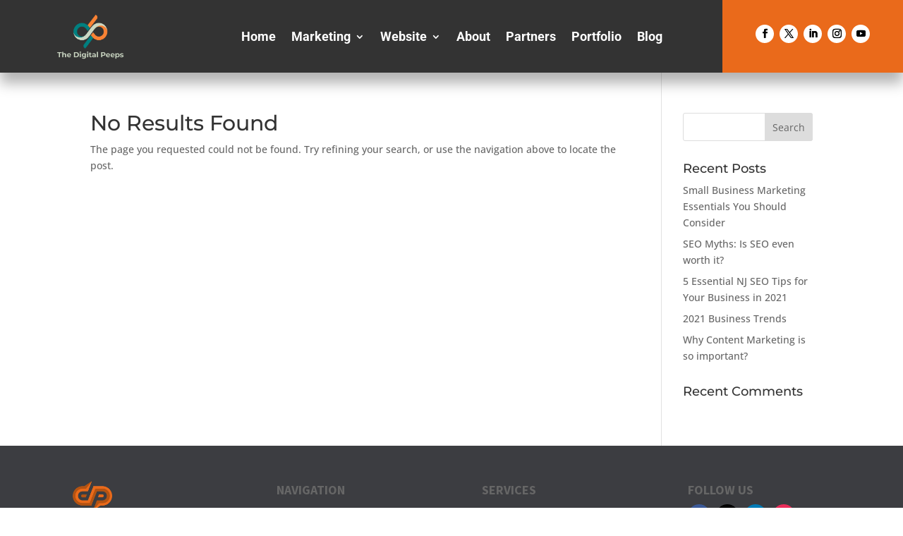

--- FILE ---
content_type: text/html; charset=UTF-8
request_url: https://www.thedigitalpeeps.com/author/delower-hossain/
body_size: 16654
content:
<!DOCTYPE html>
<html lang="en-US" prefix="og: https://ogp.me/ns#">
<head>
	<meta charset="UTF-8" />
<meta http-equiv="X-UA-Compatible" content="IE=edge">
	<link rel="pingback" href="https://www.thedigitalpeeps.com/xmlrpc.php" />

	<script type="text/javascript" src="[data-uri]" defer></script>
	
	<link rel="preconnect" href="https://fonts.gstatic.com" crossorigin />
<!-- Search Engine Optimization by Rank Math - https://rankmath.com/ -->
<title>Delower Hossain - The Digital Peeps</title>
<meta name="robots" content="follow, noindex"/>
<meta property="og:locale" content="en_US" />
<meta property="og:type" content="profile" />
<meta property="og:title" content="Delower Hossain - The Digital Peeps" />
<meta property="og:url" content="https://www.thedigitalpeeps.com/author/delower-hossain/" />
<meta property="og:site_name" content="The Digital Peeps" />
<meta property="og:image" content="https://i0.wp.com/www.thedigitalpeeps.com/wp-content/uploads/2020/08/Nj-Top-Rated-Web-Design-Marketing-Agency.jpg" />
<meta property="og:image:secure_url" content="https://i0.wp.com/www.thedigitalpeeps.com/wp-content/uploads/2020/08/Nj-Top-Rated-Web-Design-Marketing-Agency.jpg" />
<meta property="og:image:width" content="1200" />
<meta property="og:image:height" content="630" />
<meta property="og:image:alt" content="NJ SEO company" />
<meta property="og:image:type" content="image/jpeg" />
<meta name="twitter:card" content="summary_large_image" />
<meta name="twitter:title" content="Delower Hossain - The Digital Peeps" />
<meta name="twitter:site" content="@thedigitalpeeps" />
<meta name="twitter:image" content="https://i0.wp.com/www.thedigitalpeeps.com/wp-content/uploads/2020/08/Nj-Top-Rated-Web-Design-Marketing-Agency.jpg" />
<meta name="twitter:label1" content="Name" />
<meta name="twitter:data1" content="Delower Hossain" />
<script type="application/ld+json" class="rank-math-schema">{"@context":"https://schema.org","@graph":[{"@type":"Place","@id":"https://www.thedigitalpeeps.com/#place","address":{"@type":"PostalAddress","streetAddress":"380 Ashley St","addressLocality":"Perth Amboy","addressRegion":"New Jersey","postalCode":"08861","addressCountry":"United States"}},{"@type":"Organization","@id":"https://www.thedigitalpeeps.com/#organization","name":"The Digital Peeps","url":"https://www.thedigitalpeeps.com","sameAs":["https://www.facebook.com/DigitalPeeps/","https://twitter.com/thedigitalpeeps"],"email":"info@thedigitalpeeps.com","address":{"@type":"PostalAddress","streetAddress":"380 Ashley St","addressLocality":"Perth Amboy","addressRegion":"New Jersey","postalCode":"08861","addressCountry":"United States"},"logo":{"@type":"ImageObject","@id":"https://www.thedigitalpeeps.com/#logo","url":"https://www.thedigitalpeeps.com/wp-content/uploads/2020/08/TDP-black.png","contentUrl":"https://www.thedigitalpeeps.com/wp-content/uploads/2020/08/TDP-black.png","caption":"The Digital Peeps","inLanguage":"en-US","width":"482","height":"400"},"contactPoint":[{"@type":"ContactPoint","telephone":"+1-332-206-2138","contactType":"customer support"}],"location":{"@id":"https://www.thedigitalpeeps.com/#place"}},{"@type":"WebSite","@id":"https://www.thedigitalpeeps.com/#website","url":"https://www.thedigitalpeeps.com","name":"The Digital Peeps","publisher":{"@id":"https://www.thedigitalpeeps.com/#organization"},"inLanguage":"en-US"},{"@type":"ProfilePage","@id":"https://www.thedigitalpeeps.com/author/delower-hossain/#webpage","url":"https://www.thedigitalpeeps.com/author/delower-hossain/","name":"Delower Hossain - The Digital Peeps","isPartOf":{"@id":"https://www.thedigitalpeeps.com/#website"},"inLanguage":"en-US"},{"@type":"Person","@id":"https://www.thedigitalpeeps.com/author/delower-hossain/","name":"Delower Hossain","url":"https://www.thedigitalpeeps.com/author/delower-hossain/","image":{"@type":"ImageObject","@id":"https://www.thedigitalpeeps.com/wp-content/litespeed/avatar/9024d912ecd4aba240aaf3f126ad82f6.jpg?ver=1768444678","url":"https://www.thedigitalpeeps.com/wp-content/litespeed/avatar/9024d912ecd4aba240aaf3f126ad82f6.jpg?ver=1768444678","caption":"Delower Hossain","inLanguage":"en-US"},"worksFor":{"@id":"https://www.thedigitalpeeps.com/#organization"},"mainEntityOfPage":{"@id":"https://www.thedigitalpeeps.com/author/delower-hossain/#webpage"}}]}</script>
<!-- /Rank Math WordPress SEO plugin -->

<link rel='dns-prefetch' href='//client.crisp.chat' />
<link rel='dns-prefetch' href='//stats.wp.com' />
<link rel='dns-prefetch' href='//fonts.googleapis.com' />
<link rel='preconnect' href='//c0.wp.com' />
<link rel='preconnect' href='//i0.wp.com' />
<link rel="alternate" type="application/rss+xml" title="The Digital Peeps &raquo; Feed" href="https://www.thedigitalpeeps.com/feed/" />
<link rel="alternate" type="application/rss+xml" title="The Digital Peeps &raquo; Comments Feed" href="https://www.thedigitalpeeps.com/comments/feed/" />
<link rel="alternate" type="application/rss+xml" title="The Digital Peeps &raquo; Posts by Delower Hossain Feed" href="https://www.thedigitalpeeps.com/author/delower-hossain/feed/" />
<meta content="Divi v.4.27.4" name="generator"/><link data-optimized="2" rel="stylesheet" href="https://www.thedigitalpeeps.com/wp-content/litespeed/css/752026de6c4417d0b8b2276c5c5c3a01.css?ver=892e6" />









<script type="text/javascript" src="https://c0.wp.com/c/6.9/wp-includes/js/jquery/jquery.min.js" id="jquery-core-js"></script>
<script type="text/javascript" src="https://c0.wp.com/c/6.9/wp-includes/js/jquery/jquery-migrate.min.js" id="jquery-migrate-js" defer data-deferred="1"></script>
<link rel="https://api.w.org/" href="https://www.thedigitalpeeps.com/wp-json/" /><link rel="alternate" title="JSON" type="application/json" href="https://www.thedigitalpeeps.com/wp-json/wp/v2/users/3" /><link rel="EditURI" type="application/rsd+xml" title="RSD" href="https://www.thedigitalpeeps.com/xmlrpc.php?rsd" />
	
		<meta name="viewport" content="width=device-width, initial-scale=1.0, maximum-scale=1.0, user-scalable=0" /><!-- Global site tag (gtag.js) - Google Analytics -->
<script src="https://www.googletagmanager.com/gtag/js?id=UA-169257504-1" defer data-deferred="1"></script>
<script src="[data-uri]" defer></script>

<script type="text/javascript" src="[data-uri]" defer></script>

<meta name="msvalidate.01" content="7AB488F531F2470BD1E2DF94C9EAED77"><link rel="icon" href="https://i0.wp.com/www.thedigitalpeeps.com/wp-content/uploads/2020/08/favicon.png?fit=32%2C32&#038;ssl=1" sizes="32x32" />
<link rel="icon" href="https://i0.wp.com/www.thedigitalpeeps.com/wp-content/uploads/2020/08/favicon.png?fit=80%2C80&#038;ssl=1" sizes="192x192" />
<link rel="apple-touch-icon" href="https://i0.wp.com/www.thedigitalpeeps.com/wp-content/uploads/2020/08/favicon.png?fit=80%2C80&#038;ssl=1" />
<meta name="msapplication-TileImage" content="https://i0.wp.com/www.thedigitalpeeps.com/wp-content/uploads/2020/08/favicon.png?fit=80%2C80&#038;ssl=1" />
<style id="et-critical-inline-css"></style>
<link rel="preload" as="style" id="et-core-unified-cpt-deferred-3901-cached-inline-styles" href="https://www.thedigitalpeeps.com/wp-content/et-cache/3901/et-core-unified-cpt-deferred-3901.min.css?ver=1764290657" onload="this.onload=null;this.rel='stylesheet';" />
</head>
<body class="archive author author-delower-hossain author-3 wp-theme-Divi et-tb-has-template et-tb-has-header et-tb-has-footer et_bloom et_monarch et_pb_button_helper_class et_cover_background et_pb_gutter osx et_pb_gutters3 et_right_sidebar et_divi_theme et-db">
	<div id="page-container">
<div id="et-boc" class="et-boc">
			
		<header class="et-l et-l--header">
			<div class="et_builder_inner_content et_pb_gutters3"><div class="et_pb_section et_pb_section_0_tb_header header-section et_section_regular et_pb_section--fixed et_pb_section--with-menu" >
				
				
				
				
				
				
				<div class="et_pb_row et_pb_row_0_tb_header header-1 et_pb_equal_columns et_pb_gutters1 et_pb_row--with-menu">
				<div class="et_pb_column et_pb_column_1_5 et_pb_column_0_tb_header  et_pb_css_mix_blend_mode_passthrough">
				
				
				
				
				<div class="et_pb_module et_pb_image et_pb_image_0_tb_header">
				
				
				
				
				<a href="https://www.thedigitalpeeps.com/"><span class="et_pb_image_wrap "><img data-lazyloaded="1" src="[data-uri]" fetchpriority="high" decoding="async" width="800" height="450" data-src="https://www.thedigitalpeeps.com/wp-content/uploads/2024/10/The-Digital-Peeps-Logo-1.png" alt="The Digital Peeps New Logo" title="The Digital Peeps New Logo" data-srcset="https://i0.wp.com/www.thedigitalpeeps.com/wp-content/uploads/2024/10/The-Digital-Peeps-Logo-1.png?w=800&ssl=1 800w, https://i0.wp.com/www.thedigitalpeeps.com/wp-content/uploads/2024/10/The-Digital-Peeps-Logo-1.png?resize=300%2C169&ssl=1 300w, https://i0.wp.com/www.thedigitalpeeps.com/wp-content/uploads/2024/10/The-Digital-Peeps-Logo-1.png?resize=768%2C432&ssl=1 768w, https://i0.wp.com/www.thedigitalpeeps.com/wp-content/uploads/2024/10/The-Digital-Peeps-Logo-1.png?resize=610%2C343&ssl=1 610w, https://i0.wp.com/www.thedigitalpeeps.com/wp-content/uploads/2024/10/The-Digital-Peeps-Logo-1.png?resize=480%2C270&ssl=1 480w" data-sizes="(max-width: 800px) 100vw, 800px" class="wp-image-5041" /><noscript><img fetchpriority="high" decoding="async" width="800" height="450" src="https://www.thedigitalpeeps.com/wp-content/uploads/2024/10/The-Digital-Peeps-Logo-1.png" alt="The Digital Peeps New Logo" title="The Digital Peeps New Logo" srcset="https://i0.wp.com/www.thedigitalpeeps.com/wp-content/uploads/2024/10/The-Digital-Peeps-Logo-1.png?w=800&ssl=1 800w, https://i0.wp.com/www.thedigitalpeeps.com/wp-content/uploads/2024/10/The-Digital-Peeps-Logo-1.png?resize=300%2C169&ssl=1 300w, https://i0.wp.com/www.thedigitalpeeps.com/wp-content/uploads/2024/10/The-Digital-Peeps-Logo-1.png?resize=768%2C432&ssl=1 768w, https://i0.wp.com/www.thedigitalpeeps.com/wp-content/uploads/2024/10/The-Digital-Peeps-Logo-1.png?resize=610%2C343&ssl=1 610w, https://i0.wp.com/www.thedigitalpeeps.com/wp-content/uploads/2024/10/The-Digital-Peeps-Logo-1.png?resize=480%2C270&ssl=1 480w" sizes="(max-width: 800px) 100vw, 800px" class="wp-image-5041" /></noscript></span></a>
			</div>
			</div><div class="et_pb_column et_pb_column_3_5 et_pb_column_1_tb_header  et_pb_css_mix_blend_mode_passthrough et_pb_column--with-menu">
				
				
				
				
				<div class="et_pb_module et_pb_menu et_pb_menu_0_tb_header et_pb_bg_layout_light  et_pb_text_align_left et_dropdown_animation_fade et_pb_menu--without-logo et_pb_menu--style-centered">
					
					
					
					
					<div class="et_pb_menu_inner_container clearfix">
						
						<div class="et_pb_menu__wrap">
							<div class="et_pb_menu__menu">
								<nav class="et-menu-nav"><ul id="menu-main-menu" class="et-menu nav downwards"><li class="et_pb_menu_page_id-home menu-item menu-item-type-post_type menu-item-object-page menu-item-home menu-item-52"><a href="https://www.thedigitalpeeps.com/">Home</a></li>
<li class="first-level et_pb_menu_page_id-2132 menu-item menu-item-type-custom menu-item-object-custom menu-item-has-children menu-item-2132"><a href="#">Marketing</a>
<ul class="sub-menu">
	<li class="second-level et_pb_menu_page_id-1871 menu-item menu-item-type-post_type menu-item-object-page menu-item-1909"><a href="https://www.thedigitalpeeps.com/nj-seo/">SEO</a></li>
	<li class="second-level et_pb_menu_page_id-2168 menu-item menu-item-type-post_type menu-item-object-page menu-item-2183"><a href="https://www.thedigitalpeeps.com/ppc/">Social Media/PPC</a></li>
	<li class="second-level et_pb_menu_page_id-2176 menu-item menu-item-type-post_type menu-item-object-page menu-item-2181"><a href="https://www.thedigitalpeeps.com/email-marketing/">Email Marketing</a></li>
</ul>
</li>
<li class="first-level et_pb_menu_page_id-53 menu-item menu-item-type-custom menu-item-object-custom menu-item-has-children menu-item-53"><a href="#">Website</a>
<ul class="sub-menu">
	<li class="second-level et_pb_menu_page_id-1853 menu-item menu-item-type-post_type menu-item-object-page menu-item-1870"><a href="https://www.thedigitalpeeps.com/web-design/">Web Design</a></li>
	<li class="second-level et_pb_menu_page_id-1910 menu-item menu-item-type-post_type menu-item-object-page menu-item-1987"><a href="https://www.thedigitalpeeps.com/maintenance/">Maintenance</a></li>
</ul>
</li>
<li class="et_pb_menu_page_id-254 menu-item menu-item-type-post_type menu-item-object-page menu-item-266"><a href="https://www.thedigitalpeeps.com/about/">About</a></li>
<li class="et_pb_menu_page_id-1777 menu-item menu-item-type-post_type menu-item-object-page menu-item-1797"><a href="https://www.thedigitalpeeps.com/partners/">Partners</a></li>
<li class="et_pb_menu_page_id-1969 menu-item menu-item-type-post_type menu-item-object-page menu-item-4104"><a href="https://www.thedigitalpeeps.com/portfolio/">Portfolio</a></li>
<li class="et_pb_menu_page_id-301 menu-item menu-item-type-post_type menu-item-object-page menu-item-1776"><a href="https://www.thedigitalpeeps.com/blog/">Blog</a></li>
</ul></nav>
							</div>
							
							
							<div class="et_mobile_nav_menu">
				<div class="mobile_nav closed">
					<span class="mobile_menu_bar"></span>
				</div>
			</div>
						</div>
						
					</div>
				</div><div class="et_pb_module et_pb_code et_pb_code_0_tb_header">
				
				
				
				
				<div class="et_pb_code_inner">

<script src="[data-uri]" defer></script></div>
			</div>
			</div><div class="et_pb_column et_pb_column_1_5 et_pb_column_2_tb_header  et_pb_css_mix_blend_mode_passthrough et-last-child">
				
				
				
				
				<ul class="et_pb_module et_pb_social_media_follow et_pb_social_media_follow_0_tb_header clearfix  et_pb_text_align_center et_pb_bg_layout_light">
				
				
				
				
				<li
            class='et_pb_social_media_follow_network_0_tb_header et_pb_social_icon et_pb_social_network_link  et-social-facebook'><a
              href='https://www.facebook.com/DigitalPeeps'
              class='icon et_pb_with_border'
              title='Follow on Facebook'
               target="_blank"><span
                class='et_pb_social_media_follow_network_name'
                aria-hidden='true'
                >Follow</span></a></li><li
            class='et_pb_social_media_follow_network_1_tb_header et_pb_social_icon et_pb_social_network_link  et-social-twitter'><a
              href='https://twitter.com/thedigitalpeeps'
              class='icon et_pb_with_border'
              title='Follow on X'
               target="_blank"><span
                class='et_pb_social_media_follow_network_name'
                aria-hidden='true'
                >Follow</span></a></li><li
            class='et_pb_social_media_follow_network_2_tb_header et_pb_social_icon et_pb_social_network_link  et-social-linkedin'><a
              href='https://www.linkedin.com/company/65413447/'
              class='icon et_pb_with_border'
              title='Follow on LinkedIn'
               target="_blank"><span
                class='et_pb_social_media_follow_network_name'
                aria-hidden='true'
                >Follow</span></a></li><li
            class='et_pb_social_media_follow_network_3_tb_header et_pb_social_icon et_pb_social_network_link  et-social-instagram'><a
              href='https://www.instagram.com/thedigitalpeepsnyc/'
              class='icon et_pb_with_border'
              title='Follow on Instagram'
               target="_blank"><span
                class='et_pb_social_media_follow_network_name'
                aria-hidden='true'
                >Follow</span></a></li><li
            class='et_pb_social_media_follow_network_4_tb_header et_pb_social_icon et_pb_social_network_link  et-social-youtube'><a
              href='https://www.youtube.com/channel/UCIX60MiBl53puQ0QaeJnM_g'
              class='icon et_pb_with_border'
              title='Follow on Youtube'
               target="_blank"><span
                class='et_pb_social_media_follow_network_name'
                aria-hidden='true'
                >Follow</span></a></li>
			</ul><div class="et_pb_module et_pb_code et_pb_code_1_tb_header">
				
				
				
				
				<div class="et_pb_code_inner"><script src="[data-uri]" defer></script>

</div>
			</div>
			</div>
				
				
				
				
			</div><div class="et_pb_row et_pb_row_1_tb_header header-2 et_pb_equal_columns et_pb_gutters1 et_pb_row--with-menu">
				<div class="et_pb_column et_pb_column_1_5 et_pb_column_3_tb_header  et_pb_css_mix_blend_mode_passthrough">
				
				
				
				
				<div class="et_pb_module et_pb_image et_pb_image_1_tb_header">
				
				
				
				
				<a href="https://www.thedigitalpeeps.com/"><span class="et_pb_image_wrap "><img data-lazyloaded="1" src="[data-uri]" fetchpriority="high" decoding="async" width="800" height="450" data-src="https://www.thedigitalpeeps.com/wp-content/uploads/2024/10/The-Digital-Peeps-Logo-1.png" alt="The Digital Peeps New Logo" title="The Digital Peeps New Logo" data-srcset="https://i0.wp.com/www.thedigitalpeeps.com/wp-content/uploads/2024/10/The-Digital-Peeps-Logo-1.png?w=800&ssl=1 800w, https://i0.wp.com/www.thedigitalpeeps.com/wp-content/uploads/2024/10/The-Digital-Peeps-Logo-1.png?resize=300%2C169&ssl=1 300w, https://i0.wp.com/www.thedigitalpeeps.com/wp-content/uploads/2024/10/The-Digital-Peeps-Logo-1.png?resize=768%2C432&ssl=1 768w, https://i0.wp.com/www.thedigitalpeeps.com/wp-content/uploads/2024/10/The-Digital-Peeps-Logo-1.png?resize=610%2C343&ssl=1 610w, https://i0.wp.com/www.thedigitalpeeps.com/wp-content/uploads/2024/10/The-Digital-Peeps-Logo-1.png?resize=480%2C270&ssl=1 480w" data-sizes="(max-width: 800px) 100vw, 800px" class="wp-image-5041" /><noscript><img fetchpriority="high" decoding="async" width="800" height="450" src="https://www.thedigitalpeeps.com/wp-content/uploads/2024/10/The-Digital-Peeps-Logo-1.png" alt="The Digital Peeps New Logo" title="The Digital Peeps New Logo" srcset="https://i0.wp.com/www.thedigitalpeeps.com/wp-content/uploads/2024/10/The-Digital-Peeps-Logo-1.png?w=800&ssl=1 800w, https://i0.wp.com/www.thedigitalpeeps.com/wp-content/uploads/2024/10/The-Digital-Peeps-Logo-1.png?resize=300%2C169&ssl=1 300w, https://i0.wp.com/www.thedigitalpeeps.com/wp-content/uploads/2024/10/The-Digital-Peeps-Logo-1.png?resize=768%2C432&ssl=1 768w, https://i0.wp.com/www.thedigitalpeeps.com/wp-content/uploads/2024/10/The-Digital-Peeps-Logo-1.png?resize=610%2C343&ssl=1 610w, https://i0.wp.com/www.thedigitalpeeps.com/wp-content/uploads/2024/10/The-Digital-Peeps-Logo-1.png?resize=480%2C270&ssl=1 480w" sizes="(max-width: 800px) 100vw, 800px" class="wp-image-5041" /></noscript></span></a>
			</div>
			</div><div class="et_pb_column et_pb_column_3_5 et_pb_column_4_tb_header  et_pb_css_mix_blend_mode_passthrough et_pb_column--with-menu">
				
				
				
				
				<div class="et_pb_module et_pb_menu et_pb_menu_1_tb_header et_pb_bg_layout_light  et_pb_text_align_left et_dropdown_animation_fade et_pb_menu--without-logo et_pb_menu--style-centered">
					
					
					
					
					<div class="et_pb_menu_inner_container clearfix">
						
						<div class="et_pb_menu__wrap">
							<div class="et_pb_menu__menu">
								<nav class="et-menu-nav"><ul id="menu-main-menu-1" class="et-menu nav"><li class="et_pb_menu_page_id-home menu-item menu-item-type-post_type menu-item-object-page menu-item-home menu-item-52"><a href="https://www.thedigitalpeeps.com/">Home</a></li>
<li class="first-level et_pb_menu_page_id-2132 menu-item menu-item-type-custom menu-item-object-custom menu-item-has-children menu-item-2132"><a href="#">Marketing</a>
<ul class="sub-menu">
	<li class="second-level et_pb_menu_page_id-1871 menu-item menu-item-type-post_type menu-item-object-page menu-item-1909"><a href="https://www.thedigitalpeeps.com/nj-seo/">SEO</a></li>
	<li class="second-level et_pb_menu_page_id-2168 menu-item menu-item-type-post_type menu-item-object-page menu-item-2183"><a href="https://www.thedigitalpeeps.com/ppc/">Social Media/PPC</a></li>
	<li class="second-level et_pb_menu_page_id-2176 menu-item menu-item-type-post_type menu-item-object-page menu-item-2181"><a href="https://www.thedigitalpeeps.com/email-marketing/">Email Marketing</a></li>
</ul>
</li>
<li class="first-level et_pb_menu_page_id-53 menu-item menu-item-type-custom menu-item-object-custom menu-item-has-children menu-item-53"><a href="#">Website</a>
<ul class="sub-menu">
	<li class="second-level et_pb_menu_page_id-1853 menu-item menu-item-type-post_type menu-item-object-page menu-item-1870"><a href="https://www.thedigitalpeeps.com/web-design/">Web Design</a></li>
	<li class="second-level et_pb_menu_page_id-1910 menu-item menu-item-type-post_type menu-item-object-page menu-item-1987"><a href="https://www.thedigitalpeeps.com/maintenance/">Maintenance</a></li>
</ul>
</li>
<li class="et_pb_menu_page_id-254 menu-item menu-item-type-post_type menu-item-object-page menu-item-266"><a href="https://www.thedigitalpeeps.com/about/">About</a></li>
<li class="et_pb_menu_page_id-1777 menu-item menu-item-type-post_type menu-item-object-page menu-item-1797"><a href="https://www.thedigitalpeeps.com/partners/">Partners</a></li>
<li class="et_pb_menu_page_id-1969 menu-item menu-item-type-post_type menu-item-object-page menu-item-4104"><a href="https://www.thedigitalpeeps.com/portfolio/">Portfolio</a></li>
<li class="et_pb_menu_page_id-301 menu-item menu-item-type-post_type menu-item-object-page menu-item-1776"><a href="https://www.thedigitalpeeps.com/blog/">Blog</a></li>
</ul></nav>
							</div>
							
							
							<div class="et_mobile_nav_menu">
				<div class="mobile_nav closed">
					<span class="mobile_menu_bar"></span>
				</div>
			</div>
						</div>
						
					</div>
				</div>
			</div><div class="et_pb_column et_pb_column_1_5 et_pb_column_5_tb_header et_pb_section_video_on_hover  et_pb_css_mix_blend_mode_passthrough et-last-child">
				
				
				
				
				<div class="et_pb_button_module_wrapper et_pb_button_0_tb_header_wrapper et_pb_button_alignment_center et_pb_module ">
				<a class="et_pb_button et_pb_button_0_tb_header et_pb_bg_layout_dark" href="/get-a-quote/">Get a Quote</a>
			</div>
			</div>
				
				
				
				
			</div>
				
				
			</div>		</div>
	</header>
	<div id="et-main-area">
	
<div id="main-content">
	<div class="container">
		<div id="content-area" class="clearfix">
			<div id="left-area">
		<div class="entry">
	<h1 class="not-found-title">No Results Found</h1>
	<p>The page you requested could not be found. Try refining your search, or use the navigation above to locate the post.</p>
</div>
			</div>

				<div id="sidebar">
		<div id="search-2" class="et_pb_widget widget_search"><form role="search" method="get" id="searchform" class="searchform" action="https://www.thedigitalpeeps.com/">
				<div>
					<label class="screen-reader-text" for="s">Search for:</label>
					<input type="text" value="" name="s" id="s" />
					<input type="submit" id="searchsubmit" value="Search" />
				</div>
			</form></div>
		<div id="recent-posts-2" class="et_pb_widget widget_recent_entries">
		<h4 class="widgettitle">Recent Posts</h4>
		<ul>
											<li>
					<a href="https://www.thedigitalpeeps.com/small-business-marketing-essentials%ef%bf%bc/">Small Business Marketing Essentials You Should Consider</a>
									</li>
											<li>
					<a href="https://www.thedigitalpeeps.com/seo-myths-is-seo-even-worth-it/">SEO Myths: Is SEO even worth it?</a>
									</li>
											<li>
					<a href="https://www.thedigitalpeeps.com/5-essential-nj-seo-tips-for-your-business/">5 Essential NJ SEO Tips for Your Business in 2021</a>
									</li>
											<li>
					<a href="https://www.thedigitalpeeps.com/2021-business-trends/">2021 Business Trends</a>
									</li>
											<li>
					<a href="https://www.thedigitalpeeps.com/why-content-marketing-is-so-important/">Why Content Marketing is so important?</a>
									</li>
					</ul>

		</div><div id="recent-comments-2" class="et_pb_widget widget_recent_comments"><h4 class="widgettitle">Recent Comments</h4><ul id="recentcomments"></ul></div>	</div>
		</div>
	</div>
</div>

	<footer class="et-l et-l--footer">
			<div class="et_builder_inner_content et_pb_gutters3"><div class="et_pb_section et_pb_section_0_tb_footer et_pb_with_background et_section_regular" >
				
				
				
				
				
				
				<div class="et_pb_row et_pb_row_0_tb_footer et_pb_gutters4">
				<div class="et_pb_column et_pb_column_1_4 et_pb_column_0_tb_footer  et_pb_css_mix_blend_mode_passthrough">
				
				
				
				
				<div class="et_pb_module et_pb_image et_pb_image_0_tb_footer">
				
				
				
				
				<span class="et_pb_image_wrap "><img data-lazyloaded="1" src="[data-uri]" decoding="async" width="482" height="400" data-src="https://www.thedigitalpeeps.com/wp-content/uploads/2020/08/TDP-white.png" alt="" title="TDP white" data-srcset="https://i0.wp.com/www.thedigitalpeeps.com/wp-content/uploads/2020/08/TDP-white.png?w=482&ssl=1 482w, https://i0.wp.com/www.thedigitalpeeps.com/wp-content/uploads/2020/08/TDP-white.png?resize=300%2C249&ssl=1 300w, https://i0.wp.com/www.thedigitalpeeps.com/wp-content/uploads/2020/08/TDP-white.png?resize=480%2C398&ssl=1 480w" data-sizes="(max-width: 482px) 100vw, 482px" class="wp-image-4185" /><noscript><img decoding="async" width="482" height="400" src="https://www.thedigitalpeeps.com/wp-content/uploads/2020/08/TDP-white.png" alt="" title="TDP white" srcset="https://i0.wp.com/www.thedigitalpeeps.com/wp-content/uploads/2020/08/TDP-white.png?w=482&ssl=1 482w, https://i0.wp.com/www.thedigitalpeeps.com/wp-content/uploads/2020/08/TDP-white.png?resize=300%2C249&ssl=1 300w, https://i0.wp.com/www.thedigitalpeeps.com/wp-content/uploads/2020/08/TDP-white.png?resize=480%2C398&ssl=1 480w" sizes="(max-width: 482px) 100vw, 482px" class="wp-image-4185" /></noscript></span>
			</div><div class="et_pb_module et_pb_text et_pb_text_0_tb_footer  et_pb_text_align_left et_pb_bg_layout_dark">
				
				
				
				
				<div class="et_pb_text_inner">Our strong belief is always ‘under-promise and over-deliver’. We love what we do and so much that many of us don’t even feel like getting away from our laptops.</div>
			</div>
			</div><div class="et_pb_column et_pb_column_1_4 et_pb_column_1_tb_footer  et_pb_css_mix_blend_mode_passthrough">
				
				
				
				
				<div class="et_pb_module et_pb_text et_pb_text_1_tb_footer  et_pb_text_align_left et_pb_bg_layout_light">
				
				
				
				
				<div class="et_pb_text_inner"><p>NAVIGATION</p></div>
			</div><div class="et_pb_module et_pb_text et_pb_text_2_tb_footer  et_pb_text_align_left et_pb_bg_layout_light">
				
				
				
				
				<div class="et_pb_text_inner"><span style="color: #ffffff;"><a style="color: #ffffff;" href="https://www.thedigitalpeeps.com/">Home</a></span><br />
<span style="color: #ffffff;"><a style="color: #ffffff;" href="https://www.thedigitalpeeps.com/about/">About</a></span><br />
<span style="color: #ffffff;"><a style="color: #ffffff;" href="https://www.thedigitalpeeps.com/portfolio/">Portfolio</a></span><br />
<span style="color: #ffffff;"><a style="color: #ffffff;" href="https://www.thedigitalpeeps.com/partners/">Partners</a></span><br />
<span style="color: #ffffff;"><a style="color: #ffffff;" href="https://www.thedigitalpeeps.com/blog/">Blog</a></span></div>
			</div>
			</div><div class="et_pb_column et_pb_column_1_4 et_pb_column_2_tb_footer  et_pb_css_mix_blend_mode_passthrough">
				
				
				
				
				<div class="et_pb_module et_pb_text et_pb_text_3_tb_footer  et_pb_text_align_left et_pb_bg_layout_light">
				
				
				
				
				<div class="et_pb_text_inner"><p>SERVICES</p></div>
			</div><div class="et_pb_module et_pb_text et_pb_text_4_tb_footer  et_pb_text_align_left et_pb_bg_layout_light">
				
				
				
				
				<div class="et_pb_text_inner"><span style="color: #ffffff;"><a style="color: #ffffff;" href="/web-design/">Web Design</a></span><br />
<span style="color: #ffffff;"><a style="color: #ffffff;" href="/maintenance/">Maintenance</a></span><br />
<span style="color: #ffffff;"><a style="color: #ffffff;" href="/seo/">SEO</a></span><br />
<span style="color: #ffffff;"><a style="color: #ffffff;" href="/ppc/">Social Media</a></span><br />
<span style="color: #ffffff;"><a style="color: #ffffff;" href="/email-marketing/">Email Marketing</a></span></div>
			</div>
			</div><div class="et_pb_column et_pb_column_1_4 et_pb_column_3_tb_footer  et_pb_css_mix_blend_mode_passthrough et-last-child">
				
				
				
				
				<div class="et_pb_module et_pb_text et_pb_text_5_tb_footer  et_pb_text_align_left et_pb_bg_layout_light">
				
				
				
				
				<div class="et_pb_text_inner"><p>FOLLOW US</p></div>
			</div><ul class="et_pb_module et_pb_social_media_follow et_pb_social_media_follow_0_tb_footer clearfix  et_pb_bg_layout_light">
				
				
				
				
				<li
            class='et_pb_social_media_follow_network_0_tb_footer et_pb_social_icon et_pb_social_network_link  et-social-facebook'><a
              href='https://www.facebook.com/DigitalPeeps'
              class='icon et_pb_with_border'
              title='Follow on Facebook'
              ><span
                class='et_pb_social_media_follow_network_name'
                aria-hidden='true'
                >Follow</span></a></li><li
            class='et_pb_social_media_follow_network_1_tb_footer et_pb_social_icon et_pb_social_network_link  et-social-twitter'><a
              href='https://twitter.com/thedigitalpeeps'
              class='icon et_pb_with_border'
              title='Follow on Twitter'
              ><span
                class='et_pb_social_media_follow_network_name'
                aria-hidden='true'
                >Follow</span></a></li><li
            class='et_pb_social_media_follow_network_2_tb_footer et_pb_social_icon et_pb_social_network_link  et-social-linkedin'><a
              href='https://www.linkedin.com/company/thedigitalpeeps/'
              class='icon et_pb_with_border'
              title='Follow on LinkedIn'
              ><span
                class='et_pb_social_media_follow_network_name'
                aria-hidden='true'
                >Follow</span></a></li><li
            class='et_pb_social_media_follow_network_3_tb_footer et_pb_social_icon et_pb_social_network_link  et-social-instagram'><a
              href='https://www.instagram.com/thedigitalpeepsnyc/'
              class='icon et_pb_with_border'
              title='Follow on Instagram'
              ><span
                class='et_pb_social_media_follow_network_name'
                aria-hidden='true'
                >Follow</span></a></li>
			</ul><div class="et_pb_module et_pb_divider_0_tb_footer et_pb_space et_pb_divider_hidden"><div class="et_pb_divider_internal"></div></div><div class="et_pb_button_module_wrapper et_pb_button_0_tb_footer_wrapper et_pb_button_alignment_center et_pb_module ">
				<a class="et_pb_button et_pb_button_0_tb_footer trigger_popup et_hover_enabled et_pb_bg_layout_light" href="#">Subscribe Now</a>
			</div>
			</div>
				
				
				
				
			</div><div class="et_pb_row et_pb_row_1_tb_footer et_pb_gutters1">
				<div class="et_pb_column et_pb_column_4_4 et_pb_column_4_tb_footer  et_pb_css_mix_blend_mode_passthrough et-last-child">
				
				
				
				
				<div class="et_pb_module et_pb_text et_pb_text_6_tb_footer  et_pb_text_align_center et_pb_bg_layout_dark">
				
				
				
				
				<div class="et_pb_text_inner"><p>Copyright © 2021 The Digital Peeps</p></div>
			</div>
			</div>
				
				
				
				
			</div>
				
				
			</div>		</div>
	</footer>
		</div>

			
		</div>
		</div>

			<script type="speculationrules">
{"prefetch":[{"source":"document","where":{"and":[{"href_matches":"/*"},{"not":{"href_matches":["/wp-*.php","/wp-admin/*","/wp-content/uploads/*","/wp-content/*","/wp-content/plugins/*","/wp-content/themes/Divi/*","/*\\?(.+)"]}},{"not":{"selector_matches":"a[rel~=\"nofollow\"]"}},{"not":{"selector_matches":".no-prefetch, .no-prefetch a"}}]},"eagerness":"conservative"}]}
</script>
<div class="et_bloom_popup et_bloom_optin et_bloom_resize et_bloom_optin_1 et_bloom_trigger_click" data-trigger_click="*.trigger_popup">
							<div class="et_bloom_form_container et_bloom_popup_container et_bloom_form_bottom with_edge carrot_edge et_bloom_rounded et_bloom_form_text_dark et_bloom_animation_fadein">
								
			<div class="et_bloom_form_container_wrapper clearfix">
				<div class="et_bloom_header_outer">
					<div class="et_bloom_form_header et_bloom_header_text_light">
						<img data-lazyloaded="1" src="[data-uri]" data-src="https://www.thedigitalpeeps.com/wp-content/uploads/2021/02/unnamed.png" alt="Subscribe To Our Newsletter" class=" et_bloom_image_slideup et_bloom_image"><noscript><img src="https://www.thedigitalpeeps.com/wp-content/uploads/2021/02/unnamed.png" alt="Subscribe To Our Newsletter" class=" et_bloom_image_slideup et_bloom_image"></noscript>
						<div class="et_bloom_form_text">
						<h2 style="text-align: center;">Subscribe To Our Newsletter</h2><p style="text-align: center; font-size: 16px; color: #000000;"><span style="color: #000000;">Stay updated with Marketing Hacks and Latest Trends with The Digital Peeps.</span></p>
					</div>
						
					</div>
				</div>
				<div class="et_bloom_form_content et_bloom_2_fields et_bloom_bottom_stacked">
					
					
					<form method="post" class="clearfix">
						<div class="et_bloom_fields">
							<p class="et_bloom_popup_input et_bloom_subscribe_name">
								<input placeholder="Name" maxlength="50">
							</p>
							<p class="et_bloom_popup_input et_bloom_subscribe_email">
								<input placeholder="Email">
							</p>
							
							<button data-optin_id="optin_1" data-service="mailchimp" data-list_id="a2a04f445d" data-page_id="0" data-account="Adesh" data-ip_address="true" class="et_bloom_submit_subscription">
								<span class="et_bloom_subscribe_loader"></span>
								<span class="et_bloom_button_text et_bloom_button_text_color_dark">SUBSCRIBE!</span>
							</button>
						</div>
					</form>
					<div class="et_bloom_success_container">
						<span class="et_bloom_success_checkmark"></span>
					</div>
					<h2 class="et_bloom_success_message">You have Successfully Subscribed!</h2>
					
				</div>
			</div>
			<span class="et_bloom_close_button"></span>
							</div>
						</div>		<script type="application/javascript">
			(function() {
				var file     = ["https:\/\/www.thedigitalpeeps.com\/wp-content\/et-cache\/author\/3\/et-divi-dynamic-tb-11-tb-3901-late.css"];
				var handle   = document.getElementById('divi-style-inline-inline-css');
				var location = handle.parentNode;

				if (0===document.querySelectorAll('link[href="' + file + '"]').length) {
					var link  = document.createElement('link');
					link.rel  = 'stylesheet';
					link.id   = 'et-dynamic-late-css';
					link.href = file;

					location.insertBefore(link, handle.nextSibling);
				}
			})();
		</script>
		<script type="text/javascript" id="crisp-js-before" src="[data-uri]" defer></script>
<script type="text/javascript"  src="https://client.crisp.chat/l.js?ver=20260121" id="crisp-js" defer data-deferred="1"></script>

<script type="text/javascript" id="et_monarch-custom-js-js-extra" src="[data-uri]" defer></script>

<script type="text/javascript" id="divi-custom-script-js-extra" src="[data-uri]" defer></script>


<script type="text/javascript" id="divi-plus-frontend-bundle-js-extra" src="[data-uri]" defer></script>


<script type="text/javascript" id="jetpack-stats-js-before">
/* <![CDATA[ */
_stq = window._stq || [];
_stq.push([ "view", {"v":"ext","blog":"179047174","post":"0","tz":"-5","srv":"www.thedigitalpeeps.com","arch_author":"delower-hossain","arch_results":"0","j":"1:15.4"} ]);
_stq.push([ "clickTrackerInit", "179047174", "0" ]);
//# sourceURL=jetpack-stats-js-before
/* ]]> */
</script>
<script type="text/javascript" src="https://stats.wp.com/e-202604.js" id="jetpack-stats-js" defer="defer" data-wp-strategy="defer"></script>

<script type="text/javascript" id="et_bloom-custom-js-js-extra" src="[data-uri]" defer></script>


	
			<span class="et_pb_scroll_top et-pb-icon"></span>
	<script data-no-optimize="1">window.lazyLoadOptions=Object.assign({},{threshold:300},window.lazyLoadOptions||{});!function(t,e){"object"==typeof exports&&"undefined"!=typeof module?module.exports=e():"function"==typeof define&&define.amd?define(e):(t="undefined"!=typeof globalThis?globalThis:t||self).LazyLoad=e()}(this,function(){"use strict";function e(){return(e=Object.assign||function(t){for(var e=1;e<arguments.length;e++){var n,a=arguments[e];for(n in a)Object.prototype.hasOwnProperty.call(a,n)&&(t[n]=a[n])}return t}).apply(this,arguments)}function o(t){return e({},at,t)}function l(t,e){return t.getAttribute(gt+e)}function c(t){return l(t,vt)}function s(t,e){return function(t,e,n){e=gt+e;null!==n?t.setAttribute(e,n):t.removeAttribute(e)}(t,vt,e)}function i(t){return s(t,null),0}function r(t){return null===c(t)}function u(t){return c(t)===_t}function d(t,e,n,a){t&&(void 0===a?void 0===n?t(e):t(e,n):t(e,n,a))}function f(t,e){et?t.classList.add(e):t.className+=(t.className?" ":"")+e}function _(t,e){et?t.classList.remove(e):t.className=t.className.replace(new RegExp("(^|\\s+)"+e+"(\\s+|$)")," ").replace(/^\s+/,"").replace(/\s+$/,"")}function g(t){return t.llTempImage}function v(t,e){!e||(e=e._observer)&&e.unobserve(t)}function b(t,e){t&&(t.loadingCount+=e)}function p(t,e){t&&(t.toLoadCount=e)}function n(t){for(var e,n=[],a=0;e=t.children[a];a+=1)"SOURCE"===e.tagName&&n.push(e);return n}function h(t,e){(t=t.parentNode)&&"PICTURE"===t.tagName&&n(t).forEach(e)}function a(t,e){n(t).forEach(e)}function m(t){return!!t[lt]}function E(t){return t[lt]}function I(t){return delete t[lt]}function y(e,t){var n;m(e)||(n={},t.forEach(function(t){n[t]=e.getAttribute(t)}),e[lt]=n)}function L(a,t){var o;m(a)&&(o=E(a),t.forEach(function(t){var e,n;e=a,(t=o[n=t])?e.setAttribute(n,t):e.removeAttribute(n)}))}function k(t,e,n){f(t,e.class_loading),s(t,st),n&&(b(n,1),d(e.callback_loading,t,n))}function A(t,e,n){n&&t.setAttribute(e,n)}function O(t,e){A(t,rt,l(t,e.data_sizes)),A(t,it,l(t,e.data_srcset)),A(t,ot,l(t,e.data_src))}function w(t,e,n){var a=l(t,e.data_bg_multi),o=l(t,e.data_bg_multi_hidpi);(a=nt&&o?o:a)&&(t.style.backgroundImage=a,n=n,f(t=t,(e=e).class_applied),s(t,dt),n&&(e.unobserve_completed&&v(t,e),d(e.callback_applied,t,n)))}function x(t,e){!e||0<e.loadingCount||0<e.toLoadCount||d(t.callback_finish,e)}function M(t,e,n){t.addEventListener(e,n),t.llEvLisnrs[e]=n}function N(t){return!!t.llEvLisnrs}function z(t){if(N(t)){var e,n,a=t.llEvLisnrs;for(e in a){var o=a[e];n=e,o=o,t.removeEventListener(n,o)}delete t.llEvLisnrs}}function C(t,e,n){var a;delete t.llTempImage,b(n,-1),(a=n)&&--a.toLoadCount,_(t,e.class_loading),e.unobserve_completed&&v(t,n)}function R(i,r,c){var l=g(i)||i;N(l)||function(t,e,n){N(t)||(t.llEvLisnrs={});var a="VIDEO"===t.tagName?"loadeddata":"load";M(t,a,e),M(t,"error",n)}(l,function(t){var e,n,a,o;n=r,a=c,o=u(e=i),C(e,n,a),f(e,n.class_loaded),s(e,ut),d(n.callback_loaded,e,a),o||x(n,a),z(l)},function(t){var e,n,a,o;n=r,a=c,o=u(e=i),C(e,n,a),f(e,n.class_error),s(e,ft),d(n.callback_error,e,a),o||x(n,a),z(l)})}function T(t,e,n){var a,o,i,r,c;t.llTempImage=document.createElement("IMG"),R(t,e,n),m(c=t)||(c[lt]={backgroundImage:c.style.backgroundImage}),i=n,r=l(a=t,(o=e).data_bg),c=l(a,o.data_bg_hidpi),(r=nt&&c?c:r)&&(a.style.backgroundImage='url("'.concat(r,'")'),g(a).setAttribute(ot,r),k(a,o,i)),w(t,e,n)}function G(t,e,n){var a;R(t,e,n),a=e,e=n,(t=Et[(n=t).tagName])&&(t(n,a),k(n,a,e))}function D(t,e,n){var a;a=t,(-1<It.indexOf(a.tagName)?G:T)(t,e,n)}function S(t,e,n){var a;t.setAttribute("loading","lazy"),R(t,e,n),a=e,(e=Et[(n=t).tagName])&&e(n,a),s(t,_t)}function V(t){t.removeAttribute(ot),t.removeAttribute(it),t.removeAttribute(rt)}function j(t){h(t,function(t){L(t,mt)}),L(t,mt)}function F(t){var e;(e=yt[t.tagName])?e(t):m(e=t)&&(t=E(e),e.style.backgroundImage=t.backgroundImage)}function P(t,e){var n;F(t),n=e,r(e=t)||u(e)||(_(e,n.class_entered),_(e,n.class_exited),_(e,n.class_applied),_(e,n.class_loading),_(e,n.class_loaded),_(e,n.class_error)),i(t),I(t)}function U(t,e,n,a){var o;n.cancel_on_exit&&(c(t)!==st||"IMG"===t.tagName&&(z(t),h(o=t,function(t){V(t)}),V(o),j(t),_(t,n.class_loading),b(a,-1),i(t),d(n.callback_cancel,t,e,a)))}function $(t,e,n,a){var o,i,r=(i=t,0<=bt.indexOf(c(i)));s(t,"entered"),f(t,n.class_entered),_(t,n.class_exited),o=t,i=a,n.unobserve_entered&&v(o,i),d(n.callback_enter,t,e,a),r||D(t,n,a)}function q(t){return t.use_native&&"loading"in HTMLImageElement.prototype}function H(t,o,i){t.forEach(function(t){return(a=t).isIntersecting||0<a.intersectionRatio?$(t.target,t,o,i):(e=t.target,n=t,a=o,t=i,void(r(e)||(f(e,a.class_exited),U(e,n,a,t),d(a.callback_exit,e,n,t))));var e,n,a})}function B(e,n){var t;tt&&!q(e)&&(n._observer=new IntersectionObserver(function(t){H(t,e,n)},{root:(t=e).container===document?null:t.container,rootMargin:t.thresholds||t.threshold+"px"}))}function J(t){return Array.prototype.slice.call(t)}function K(t){return t.container.querySelectorAll(t.elements_selector)}function Q(t){return c(t)===ft}function W(t,e){return e=t||K(e),J(e).filter(r)}function X(e,t){var n;(n=K(e),J(n).filter(Q)).forEach(function(t){_(t,e.class_error),i(t)}),t.update()}function t(t,e){var n,a,t=o(t);this._settings=t,this.loadingCount=0,B(t,this),n=t,a=this,Y&&window.addEventListener("online",function(){X(n,a)}),this.update(e)}var Y="undefined"!=typeof window,Z=Y&&!("onscroll"in window)||"undefined"!=typeof navigator&&/(gle|ing|ro)bot|crawl|spider/i.test(navigator.userAgent),tt=Y&&"IntersectionObserver"in window,et=Y&&"classList"in document.createElement("p"),nt=Y&&1<window.devicePixelRatio,at={elements_selector:".lazy",container:Z||Y?document:null,threshold:300,thresholds:null,data_src:"src",data_srcset:"srcset",data_sizes:"sizes",data_bg:"bg",data_bg_hidpi:"bg-hidpi",data_bg_multi:"bg-multi",data_bg_multi_hidpi:"bg-multi-hidpi",data_poster:"poster",class_applied:"applied",class_loading:"litespeed-loading",class_loaded:"litespeed-loaded",class_error:"error",class_entered:"entered",class_exited:"exited",unobserve_completed:!0,unobserve_entered:!1,cancel_on_exit:!0,callback_enter:null,callback_exit:null,callback_applied:null,callback_loading:null,callback_loaded:null,callback_error:null,callback_finish:null,callback_cancel:null,use_native:!1},ot="src",it="srcset",rt="sizes",ct="poster",lt="llOriginalAttrs",st="loading",ut="loaded",dt="applied",ft="error",_t="native",gt="data-",vt="ll-status",bt=[st,ut,dt,ft],pt=[ot],ht=[ot,ct],mt=[ot,it,rt],Et={IMG:function(t,e){h(t,function(t){y(t,mt),O(t,e)}),y(t,mt),O(t,e)},IFRAME:function(t,e){y(t,pt),A(t,ot,l(t,e.data_src))},VIDEO:function(t,e){a(t,function(t){y(t,pt),A(t,ot,l(t,e.data_src))}),y(t,ht),A(t,ct,l(t,e.data_poster)),A(t,ot,l(t,e.data_src)),t.load()}},It=["IMG","IFRAME","VIDEO"],yt={IMG:j,IFRAME:function(t){L(t,pt)},VIDEO:function(t){a(t,function(t){L(t,pt)}),L(t,ht),t.load()}},Lt=["IMG","IFRAME","VIDEO"];return t.prototype={update:function(t){var e,n,a,o=this._settings,i=W(t,o);{if(p(this,i.length),!Z&&tt)return q(o)?(e=o,n=this,i.forEach(function(t){-1!==Lt.indexOf(t.tagName)&&S(t,e,n)}),void p(n,0)):(t=this._observer,o=i,t.disconnect(),a=t,void o.forEach(function(t){a.observe(t)}));this.loadAll(i)}},destroy:function(){this._observer&&this._observer.disconnect(),K(this._settings).forEach(function(t){I(t)}),delete this._observer,delete this._settings,delete this.loadingCount,delete this.toLoadCount},loadAll:function(t){var e=this,n=this._settings;W(t,n).forEach(function(t){v(t,e),D(t,n,e)})},restoreAll:function(){var e=this._settings;K(e).forEach(function(t){P(t,e)})}},t.load=function(t,e){e=o(e);D(t,e)},t.resetStatus=function(t){i(t)},t}),function(t,e){"use strict";function n(){e.body.classList.add("litespeed_lazyloaded")}function a(){console.log("[LiteSpeed] Start Lazy Load"),o=new LazyLoad(Object.assign({},t.lazyLoadOptions||{},{elements_selector:"[data-lazyloaded]",callback_finish:n})),i=function(){o.update()},t.MutationObserver&&new MutationObserver(i).observe(e.documentElement,{childList:!0,subtree:!0,attributes:!0})}var o,i;t.addEventListener?t.addEventListener("load",a,!1):t.attachEvent("onload",a)}(window,document);</script><script data-optimized="1" src="https://www.thedigitalpeeps.com/wp-content/litespeed/js/892a121b4811438a961300eec00ff08b.js?ver=892e6" defer></script></body>
</html>


<!-- Page cached by LiteSpeed Cache 7.7 on 2026-01-21 07:11:23 -->